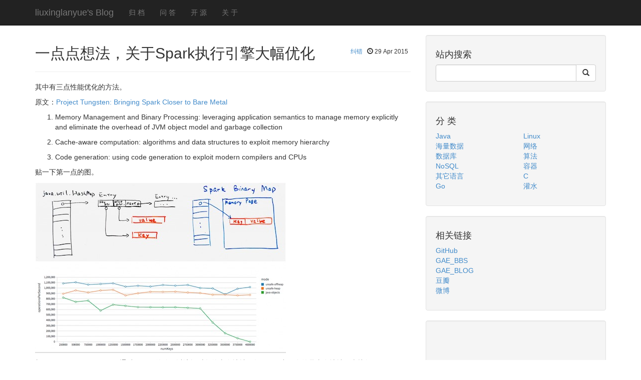

--- FILE ---
content_type: text/html; charset=utf-8
request_url: http://javagoo.com/java/memory_java.html
body_size: 3688
content:
<!DOCTYPE html>
<html lang="en">
  
  <head>
    <meta charset="utf-8">
    <meta http-equiv="X-UA-Compatible" content="IE=edge">
    <meta name="viewport" content="width=device-width, initial-scale=1">
    <meta name="description" content="一点点想法，关于Spark执行引擎大幅优化 - Liuxinglanyue's Blog">
    <meta name="author" content="liuxinglanyue">
    <title>
      一点点想法，关于Spark执行引擎大幅优化
    </title>
    <!-- Bootstrap Core CSS -->
    <link href="http://apps.bdimg.com/libs/bootstrap/3.2.0/css/bootstrap.min.css" rel="stylesheet">
    <!-- Custom CSS -->
    <link href="/css/blog.css" rel="stylesheet">
    <!-- HTML5 Shim and Respond.js IE8 support of HTML5 elements and media
    queries -->
    <!-- WARNING: Respond.js doesn't work if you view the page via file://
    -->
    <!--[if lt IE 9]>
      <script src="https://oss.maxcdn.com/libs/html5shiv/3.7.0/html5shiv.js">
      </script>
      <script src="https://oss.maxcdn.com/libs/respond.js/1.4.2/respond.min.js">
      </script>
    <![endif]-->
        <!-- jQuery Version 1.11.0 -->
    <link rel="stylesheet" href="/css/desert.css">
    <script src="http://apps.bdimg.com/libs/jquery/1.11.1/jquery.min.js"> </script>
    <!-- Bootstrap Core JavaScript -->
    <script src="http://apps.bdimg.com/libs/bootstrap/3.2.0/js/bootstrap.min.js"></script>
    <script src="http://apps.bdimg.com/libs/prettify/r298/prettify.js"></script>
    <script type="text/javascript">
  	$(function(){
    		$("pre").addClass("prettyprint linenums").attr('style', 'overflow:auto');
    		prettyPrint();
  	});
    </script>
  </head>
  
  <body>
    <!-- Navigation -->
    <nav class="navbar navbar-inverse navbar-fixed-top" role="navigation">
      <div class="container">
        <!-- Brand and toggle get grouped for better mobile display -->
        <div class="navbar-header">
          <button type="button" class="navbar-toggle" data-toggle="collapse" data-target="#bs-example-navbar-collapse-1">
            <span class="sr-only">
              Toggle navigation
            </span>
            <span class="icon-bar">
            </span>
            <span class="icon-bar">
            </span>
            <span class="icon-bar">
            </span>
          </button>
          <a class="navbar-brand" href="/index.html">
            liuxinglanyue's Blog
          </a>
        </div>
        <!-- Collect the nav links, forms, and other content for toggling -->
        <div class="collapse navbar-collapse" id="bs-example-navbar-collapse-1">
                    <ul class="nav navbar-nav">
            <li>
              <a href="/archives.html">
                归 档
              </a>
            </li>
            <li>
              <a href="/faqs.html">
                问 答
              </a>
            </li>
            <li>
              <a href="/soft.html">
                开 源
              </a>
            </li>
            <li>
              <a href="/aboutme.html">
                关 于
              </a>
            </li>
          </ul>
 
        </div>
        <!-- /.navbar-collapse -->
      </div>
      <!-- /.container -->
    </nav>
    <!-- Page Content -->
    <div class="container">
      <div class="row">
        <!-- Blog Entries Column -->
        <div class="col-md-8">
          <!-- Blog Post -->
<!-- Title -->
<h2>
  一点点想法，关于Spark执行引擎大幅优化
  <div class="post-date"><a href="https://github.com/liuxinglanyue/blog/edit/gh-pages/_posts/2015-04-29-memory_java.markdown" target="_blank">纠错</a>&nbsp;&nbsp;
	<span class="glyphicon glyphicon-time"></span>
	29 Apr 2015
  </div>
</h2>
<!-- Author -->
<hr>
<p>其中有三点性能优化的方法。</p>

<p>原文：<a href="https://databricks.com/blog/2015/04/28/project-tungsten-bringing-spark-closer-to-bare-metal.html">Project Tungsten: Bringing Spark Closer to Bare Metal</a></p>

<ol>
<li><p>Memory Management and Binary Processing: leveraging application semantics to manage memory explicitly and eliminate the overhead of JVM object model and garbage collection</p></li>
<li><p>Cache-aware computation: algorithms and data structures to exploit memory hierarchy</p></li>
<li><p>Code generation: using code generation to exploit modern compilers and CPUs</p></li>
</ol>

<p>贴一下第一点的图。</p>

<p><img src="/img/binary-map.png" alt="binary-map"></p>

<p>想了下Spark Binary Map，通过unsafe的确可以访问对象的内存地址，如果java中保存的是内存地址，查找如何做呢？</p>

<p>等待。。。。。。</p>

<br/>
<div style="margin-top:10px;margin-bottom:10px">
  
  <span class="next">
    上篇：
    <a href="/java/operand_stack.html">
      关于JVM的operand stack(操作数栈)
    </a>
  </span>
   
  
  <span class="prev">
    下篇：
    <a href="/java/java_native_thread_1.html">
      通过JNI调用线程执行
    </a>
  </span>
  
</div>
<hr>
<!-- Blog Comments -->
<div class="media">
  <!-- UY BEGIN -->
<!--<div id="uyan_frame">
</div>
<script type="text/javascript" src="http://v2.uyan.cc/code/uyan.js?uid=1988228">
</script>-->
<!-- UY END -->

<div id="disqus_thread"></div>
<script type="text/javascript">
    /* * * CONFIGURATION VARIABLES: EDIT BEFORE PASTING INTO YOUR WEBPAGE * * */
    var disqus_shortname = 'javagoo'; // required: replace example with your forum shortname

    /* * * DON'T EDIT BELOW THIS LINE * * */
    (function() {
        var dsq = document.createElement('script'); dsq.type = 'text/javascript'; dsq.async = true;
        dsq.src = '//' + disqus_shortname + '.disqus.com/embed.js';
        (document.getElementsByTagName('head')[0] || document.getElementsByTagName('body')[0]).appendChild(dsq);
    })();
</script>
<noscript>Please enable JavaScript to view the <a href="http://disqus.com/?ref_noscript">comments powered by Disqus.</a></noscript>
 
</div>

        </div>
        <!-- Blog Sidebar Widgets Column -->
        <div class="col-md-4">
          <!-- Blog Search Well -->
          <div class="well">
            <h4>
              站内搜索
            </h4>
                        <form action="https://www.google.com/search" target="_blank" method="get">
              <div class="input-group">
                <input type="text" name="q" class="form-control">
				<input type="hidden" name="ie" value="UTF-8" />
				<input type="hidden" name="sitesearch" value="javagoo.com" />
                <span class="input-group-btn">
                  <button class="btn btn-default" type="submit">
                    <span class="glyphicon glyphicon-search">
                    </span>
                  </button>
                </span>
              </div>
            </form>
 
            <!-- /.input-group -->
          </div>
          <!-- Blog Categories Well -->
          <div class="well">
            <h4>
              分 类
            </h4>
            <div class="row">
                            <div class="col-lg-6">
                <ul class="list-unstyled">
                  <li>
                    <a href="/categories.html#java">
                      Java
                    </a>
                  </li>
                  <li>
                    <a href="/categories.html#data">
                      海量数据
                    </a>
                  </li>
                  <li>
                    <a href="/categories.html#sql">
                      数据库
                    </a>
                  </li>
                  <li>
                    <a href="/categories.html#nosql">
                      NoSQL
                    </a>
                  </li>
                  <li>
                    <a href="/categories.html#other">
                      其它语言
                    </a>
                  </li>
                  <li>
                    <a href="/categories.html#go">
                      Go
                    </a>
                  </li>
                </ul>
              </div>
              <!-- /.col-lg-6 -->
              <div class="col-lg-6">
                <ul class="list-unstyled">
                  <li>
                    <a href="/categories.html#linux">
                      Linux
                    </a>
                  </li>                  
		  <li>
                    <a href="/categories.html#network">
                      网络
                    </a>
                  </li>
                  <li>
                    <a href="/categories.html#algorithm">
                      算法
                    </a>
                  </li>
                  <li>
                    <a href="/categories.html#http">
                      容器
                    </a>
                  </li>
		  <li>
                    <a href="/categories.html#c">
                      C
                    </a>
                  </li>
                  <li>
                    <a href="/categories.html#water">
                      灌水
                    </a>
                  </li>
                </ul>
              </div>
              <!-- /.col-lg-6 -->
 
            </div>
            <!-- /.row -->
          </div>
          <!-- Blog Links Well -->
          <div class="well">
            <h4>
              相关链接
            </h4>
                        <ul class="list-unstyled">
              <li>
                <a href="https://github.com/liuxinglanyue" target="_blank">
                  GitHub
                </a>
              </li>
              <li>
                <a href="http://bbs-java.appspot.com/" target="_blank">
                  GAE_BBS
                </a>
              </li>
              <li>
                <a href="http://liuxinglanyue.appspot.com/" target="_blank">
                  GAE_BLOG
                </a>
              </li>
              <li>
                <a href="http://www.douban.com/people/liuxinglanyue/" target="_blank">
                  豆瓣
                </a>
              </li>              
              <li>
                <a href="http://weibo.com/liuxinglanyue" target="_blank">
                  微博
                </a>
              </li>
            </ul>
 
          </div>
          <!-- Side Widget Well -->
          <!-- weibo bar -->
          <div class="well">
            <iframe width="100%" height="550" class="share_self"  frameborder="0" scrolling="no" src="http://widget.weibo.com/weiboshow/index.php?language=&width=0&height=550&fansRow=1&ptype=1&speed=0&skin=1&isTitle=1&noborder=1&isWeibo=1&isFans=1&uid=1645563504&verifier=8e94b428&dpc=1"></iframe>
          </div>
          <!-- end weibo bar -->
          
        </div>
      </div>
      <!-- /.row -->
      <hr>
      <!-- Footer -->
      <footer>
        <div class="row">
          <div class="col-lg-12">
                        <p align="center">
				Copyright &copy; 2014-, hosted on <a href="https://github.com/liuxinglanyue">GitHub</a>, powered by Jekyll. <a href="https://github.com/liuxinglanyue/blog/tree/gh-pages">[source]</a> 
				<br/>
				 <a href="http://javagoo.com/atom.xml">[Feed]</a>
            </p>
 
          </div>
          <!-- /.col-lg-12 -->
        </div>
        <!-- /.row -->
		<div style="display:none;"><script src="http://s11.cnzz.com/z_stat.php?id=1253628181&web_id=1253628181" language="JavaScript"></script></div>
 
      </footer>
    </div>
    <!-- /.container -->
  </body>

</html>


--- FILE ---
content_type: text/css; charset=utf-8
request_url: http://javagoo.com/css/blog.css
body_size: 334
content:
/*!
 * Start Bootstrap - Blog Home HTML Template (http://startbootstrap.com)
 * Code licensed under the Apache License v2.0.
 * For details, see http://www.apache.org/licenses/LICENSE-2.0.
 */

body {
    padding-top: 70px; /* Required padding for .navbar-fixed-top. Remove if using .navbar-static-top. Change if height of navigation changes. */
}

footer {
    margin: 50px 0;
}

.post-date{
	float:right;
	padding:5px;
	font-size:12px
}

